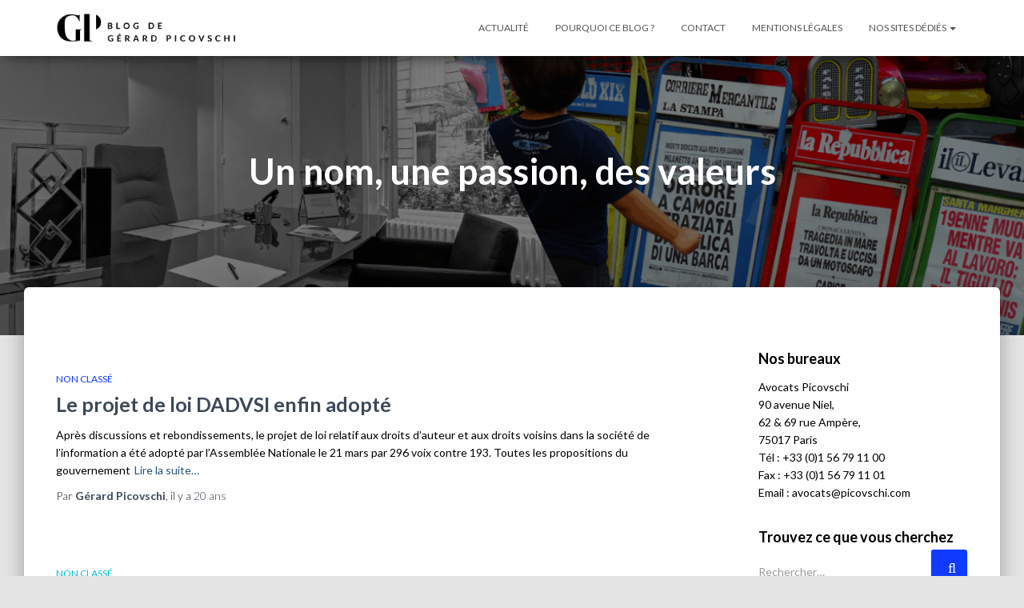

--- FILE ---
content_type: text/html; charset=UTF-8
request_url: http://www.blogdegerardpicovschi.com/page/333
body_size: 9913
content:
<!DOCTYPE html>
<html lang="fr-FR">
<head>
<meta charset='UTF-8'>
<meta name="viewport" content="width=device-width, initial-scale=1">
<link rel="profile" href="http://gmpg.org/xfn/11">

	<!-- This site is optimized with the Yoast SEO plugin v16.4 - https://yoast.com/wordpress/plugins/seo/ -->
	<title>Blog de Gérard Picovschi - Page 333 sur 333 - Un nom, une passion, des valeurs</title>
	<meta name="description" content="Blog de Gérard PICOVSCHI : un Avocat expert en droit des affaires, des successions et de l’immobilier, vous donne sa vision de l’actualité." />
	<meta name="robots" content="index, follow, max-snippet:-1, max-image-preview:large, max-video-preview:-1" />
	<link rel="canonical" href="http://www.blogdegerardpicovschi.com/page/333" />
	<link rel="prev" href="http://www.blogdegerardpicovschi.com/page/332" />
	<meta property="og:locale" content="fr_FR" />
	<meta property="og:type" content="website" />
	<meta property="og:title" content="Blog de Gérard Picovschi - Page 333 sur 333 - Un nom, une passion, des valeurs" />
	<meta property="og:description" content="Blog de Gérard PICOVSCHI : un Avocat expert en droit des affaires, des successions et de l’immobilier, vous donne sa vision de l’actualité." />
	<meta property="og:url" content="http://www.blogdegerardpicovschi.com/" />
	<meta property="og:site_name" content="Blog de Gérard Picovschi" />
	<script type="application/ld+json" class="yoast-schema-graph">{"@context":"https://schema.org","@graph":[{"@type":"WebSite","@id":"http://www.blogdegerardpicovschi.com/#website","url":"http://www.blogdegerardpicovschi.com/","name":"Blog de G\u00e9rard Picovschi","description":"Un nom, une passion, des valeurs","potentialAction":[{"@type":"SearchAction","target":"http://www.blogdegerardpicovschi.com/?s={search_term_string}","query-input":"required name=search_term_string"}],"inLanguage":"fr-FR"},{"@type":"CollectionPage","@id":"http://www.blogdegerardpicovschi.com/page/333#webpage","url":"http://www.blogdegerardpicovschi.com/page/333","name":"Blog de G\u00e9rard Picovschi - Page 333 sur 333 - Un nom, une passion, des valeurs","isPartOf":{"@id":"http://www.blogdegerardpicovschi.com/#website"},"description":"Blog de G\u00e9rard PICOVSCHI : un Avocat expert en droit des affaires, des successions et de l\u2019immobilier, vous donne sa vision de l\u2019actualit\u00e9.","breadcrumb":{"@id":"http://www.blogdegerardpicovschi.com/page/333#breadcrumb"},"inLanguage":"fr-FR","potentialAction":[{"@type":"ReadAction","target":["http://www.blogdegerardpicovschi.com/page/333"]}]},{"@type":"BreadcrumbList","@id":"http://www.blogdegerardpicovschi.com/page/333#breadcrumb","itemListElement":[{"@type":"ListItem","position":1,"item":{"@type":"WebPage","@id":"http://www.blogdegerardpicovschi.com/","url":"http://www.blogdegerardpicovschi.com/","name":"Home"}},{"@type":"ListItem","position":2,"item":{"@id":"http://www.blogdegerardpicovschi.com/page/333#webpage"}}]}]}</script>
	<!-- / Yoast SEO plugin. -->


<link rel='dns-prefetch' href='//fonts.googleapis.com' />
<link rel='dns-prefetch' href='//s.w.org' />
<link rel="alternate" type="application/rss+xml" title="Blog de Gérard Picovschi &raquo; Flux" href="http://www.blogdegerardpicovschi.com/feed" />
<link rel="alternate" type="application/rss+xml" title="Blog de Gérard Picovschi &raquo; Flux des commentaires" href="http://www.blogdegerardpicovschi.com/comments/feed" />
		<!-- This site uses the Google Analytics by MonsterInsights plugin v7.17.0 - Using Analytics tracking - https://www.monsterinsights.com/ -->
		<!-- Remarque : MonsterInsights n’est actuellement pas configuré sur ce site. Le propriétaire doit authentifier son compte Google Analytics dans les réglages de MonsterInsights.  -->
					<!-- No UA code set -->
				<!-- / Google Analytics by MonsterInsights -->
				<script type="text/javascript">
			window._wpemojiSettings = {"baseUrl":"https:\/\/s.w.org\/images\/core\/emoji\/13.0.1\/72x72\/","ext":".png","svgUrl":"https:\/\/s.w.org\/images\/core\/emoji\/13.0.1\/svg\/","svgExt":".svg","source":{"concatemoji":"http:\/\/www.blogdegerardpicovschi.com\/wp-includes\/js\/wp-emoji-release.min.js?ver=5.6.16"}};
			!function(e,a,t){var n,r,o,i=a.createElement("canvas"),p=i.getContext&&i.getContext("2d");function s(e,t){var a=String.fromCharCode;p.clearRect(0,0,i.width,i.height),p.fillText(a.apply(this,e),0,0);e=i.toDataURL();return p.clearRect(0,0,i.width,i.height),p.fillText(a.apply(this,t),0,0),e===i.toDataURL()}function c(e){var t=a.createElement("script");t.src=e,t.defer=t.type="text/javascript",a.getElementsByTagName("head")[0].appendChild(t)}for(o=Array("flag","emoji"),t.supports={everything:!0,everythingExceptFlag:!0},r=0;r<o.length;r++)t.supports[o[r]]=function(e){if(!p||!p.fillText)return!1;switch(p.textBaseline="top",p.font="600 32px Arial",e){case"flag":return s([127987,65039,8205,9895,65039],[127987,65039,8203,9895,65039])?!1:!s([55356,56826,55356,56819],[55356,56826,8203,55356,56819])&&!s([55356,57332,56128,56423,56128,56418,56128,56421,56128,56430,56128,56423,56128,56447],[55356,57332,8203,56128,56423,8203,56128,56418,8203,56128,56421,8203,56128,56430,8203,56128,56423,8203,56128,56447]);case"emoji":return!s([55357,56424,8205,55356,57212],[55357,56424,8203,55356,57212])}return!1}(o[r]),t.supports.everything=t.supports.everything&&t.supports[o[r]],"flag"!==o[r]&&(t.supports.everythingExceptFlag=t.supports.everythingExceptFlag&&t.supports[o[r]]);t.supports.everythingExceptFlag=t.supports.everythingExceptFlag&&!t.supports.flag,t.DOMReady=!1,t.readyCallback=function(){t.DOMReady=!0},t.supports.everything||(n=function(){t.readyCallback()},a.addEventListener?(a.addEventListener("DOMContentLoaded",n,!1),e.addEventListener("load",n,!1)):(e.attachEvent("onload",n),a.attachEvent("onreadystatechange",function(){"complete"===a.readyState&&t.readyCallback()})),(n=t.source||{}).concatemoji?c(n.concatemoji):n.wpemoji&&n.twemoji&&(c(n.twemoji),c(n.wpemoji)))}(window,document,window._wpemojiSettings);
		</script>
		<style type="text/css">
img.wp-smiley,
img.emoji {
	display: inline !important;
	border: none !important;
	box-shadow: none !important;
	height: 1em !important;
	width: 1em !important;
	margin: 0 .07em !important;
	vertical-align: -0.1em !important;
	background: none !important;
	padding: 0 !important;
}
</style>
	<link rel='stylesheet' id='tiny-hestia-bootstrap-css'  href='http://www.blogdegerardpicovschi.com/wp-content/themes/tiny-hestia/assets/bootstrap/css/bootstrap.min.css?ver=1.0.8' type='text/css' media='all' />
<link rel='stylesheet' id='hestia-style-css'  href='http://www.blogdegerardpicovschi.com/wp-content/themes/hestia/style.css?ver=5.6.16' type='text/css' media='all' />
<link rel='stylesheet' id='tiny-hestia-style-css'  href='http://www.blogdegerardpicovschi.com/wp-content/themes/tiny-hestia/style.css?ver=1.0.8' type='text/css' media='all' />
<style id='tiny-hestia-style-inline-css' type='text/css'>


.header-filter.header-filter-gradient:before {
	background-color: transparent;
} 	
a, 
.navbar .dropdown-menu li:hover > a,
.navbar .dropdown-menu li:focus > a,
.navbar .dropdown-menu li:active > a,
.navbar.navbar-not-transparent .nav > li:not(.btn).on-section > a, 
.navbar.navbar-not-transparent .nav > li.on-section:not(.btn) > a, 
.navbar.navbar-not-transparent .nav > li.on-section:not(.btn):hover > a, 
.navbar.navbar-not-transparent .nav > li.on-section:not(.btn):focus > a, 
.navbar.navbar-not-transparent .nav > li.on-section:not(.btn):active > a, 
body:not(.home) .navbar-default .navbar-nav > .active:not(.btn) > a,
body:not(.home) .navbar-default .navbar-nav > .active:not(.btn) > a:hover,
body:not(.home) .navbar-default .navbar-nav > .active:not(.btn) > a:focus,
.hestia-blogs article:nth-child(6n+1) .category a, a:hover, .card-blog a.moretag:hover, .card-blog a.more-link:hover, .widget a:hover {
    color:#0f3bff;
}

.pagination span.current, .pagination span.current:focus, .pagination span.current:hover {
	border-color:#0f3bff
}
           
button,
button:hover,           
input[type="button"],
input[type="button"]:hover,
input[type="submit"],
input[type="submit"]:hover,
input#searchsubmit, 
.pagination span.current, 
.pagination span.current:focus, 
.pagination span.current:hover,
.btn.btn-primary,
.btn.btn-primary:link,
.btn.btn-primary:hover, 
.btn.btn-primary:focus, 
.btn.btn-primary:active, 
.btn.btn-primary.active, 
.btn.btn-primary.active:focus, 
.btn.btn-primary.active:hover,
.btn.btn-primary:active:hover, 
.btn.btn-primary:active:focus, 
.btn.btn-primary:active:hover,
.hestia-sidebar-open.btn.btn-rose,
.hestia-sidebar-close.btn.btn-rose,
.hestia-sidebar-open.btn.btn-rose:hover,
.hestia-sidebar-close.btn.btn-rose:hover,
.hestia-sidebar-open.btn.btn-rose:focus,
.hestia-sidebar-close.btn.btn-rose:focus,
.label.label-primary,
.hestia-work .portfolio-item:nth-child(6n+1) .label,
.nav-cart .nav-cart-content .widget .buttons .button{
    background-color: #0f3bff;
}

@media (max-width: 768px) { 
	
	.navbar-default .navbar-nav>li>a:hover,
	.navbar-default .navbar-nav>li>a:focus,
	.navbar .navbar-nav .dropdown .dropdown-menu li a:hover,
	.navbar .navbar-nav .dropdown .dropdown-menu li a:focus,
	.navbar button.navbar-toggle:hover,
	.navbar .navbar-nav li:hover > a i {
	    color: #0f3bff;
	}
}

button,
.button,
input[type="submit"], 
input[type="button"], 
.btn.btn-primary,
.hestia-sidebar-open.btn.btn-rose,
.hestia-sidebar-close.btn.btn-rose {
    -webkit-box-shadow: 0 2px 2px 0 rgba(15,59,255,0.14),0 3px 1px -2px rgba(15,59,255,0.2),0 1px 5px 0 rgba(15,59,255,0.12);
    box-shadow: 0 2px 2px 0 rgba(15,59,255,0.14),0 3px 1px -2px rgba(15,59,255,0.2),0 1px 5px 0 rgba(15,59,255,0.12);
}

.card .header-primary, .card .content-primary {
    background: #0f3bff;
}
.button:hover,
button:hover,
input[type="submit"]:hover,
input[type="button"]:hover,
input#searchsubmit:hover, 
.pagination span.current, 
.btn.btn-primary:hover, 
.btn.btn-primary:focus, 
.btn.btn-primary:active, 
.btn.btn-primary.active, 
.btn.btn-primary:active:focus, 
.btn.btn-primary:active:hover, 
.hestia-sidebar-open.btn.btn-rose:hover,
.hestia-sidebar-close.btn.btn-rose:hover,
.pagination span.current:hover{
	-webkit-box-shadow: 0 14px 26px -12pxrgba(15,59,255,0.42),0 4px 23px 0 rgba(0,0,0,0.12),0 8px 10px -5px rgba(15,59,255,0.2);
    box-shadow: 0 14px 26px -12px rgba(15,59,255,0.42),0 4px 23px 0 rgba(0,0,0,0.12),0 8px 10px -5px rgba(15,59,255,0.2);
	color: #fff;
}
.form-group.is-focused .form-control {
background-image: -webkit-gradient(linear,left top, left bottom,from(#0f3bff),to(#0f3bff)),-webkit-gradient(linear,left top, left bottom,from(#d2d2d2),to(#d2d2d2));
	background-image: -webkit-linear-gradient(#0f3bff),to(#0f3bff),-webkit-linear-gradient(#d2d2d2,#d2d2d2);
	background-image: linear-gradient(#0f3bff),to(#0f3bff),linear-gradient(#d2d2d2,#d2d2d2);
}
 .navbar:not(.navbar-transparent) li:not(.btn):hover > a,
 .navbar.full-screen-menu.navbar-transparent li:not(.btn):hover > a,
 .navbar.full-screen-menu .navbar-toggle:hover,
 .navbar:not(.navbar-transparent) .nav-cart:hover, 
 .navbar:not(.navbar-transparent) .hestia-toggle-search:hover {
		 color:#0f3bff}
.header-filter-gradient { 
	background: linear-gradient(45deg, rgb(11,55,128) 0%, rgb(77,83,107) 100%); 
} 
.hestia-top-bar, .hestia-top-bar .widget.widget_shopping_cart .cart_list {
			background-color: #363537
		}
		.hestia-top-bar .widget .label-floating input[type=search]:-webkit-autofill {
			-webkit-box-shadow: inset 0 0 0px 9999px #363537
		}.hestia-top-bar, .hestia-top-bar .widget .label-floating input[type=search], .hestia-top-bar .widget.widget_search form.form-group:before, .hestia-top-bar .widget.widget_product_search form.form-group:before, .hestia-top-bar .widget.widget_shopping_cart:before {
			color: #ffffff
		} 
		.hestia-top-bar .widget .label-floating input[type=search]{
			-webkit-text-fill-color:#ffffff !important 
		}.hestia-top-bar a, .hestia-top-bar .top-bar-nav li a {
			color: #ffffff
		}.hestia-top-bar a:hover, .hestia-top-bar .top-bar-nav li a:hover {
			color: #eeeeee
		}
</style>
<link rel='stylesheet' id='wp-block-library-css'  href='http://www.blogdegerardpicovschi.com/wp-includes/css/dist/block-library/style.min.css?ver=5.6.16' type='text/css' media='all' />
<link rel='stylesheet' id='ssb-front-css-css'  href='http://www.blogdegerardpicovschi.com/wp-content/plugins/simple-social-buttons/assets/css/front.css?ver=3.2.2' type='text/css' media='all' />
<link rel='stylesheet' id='tt-easy-google-fonts-css'  href='http://fonts.googleapis.com/css?family=Lato%3Aregular&#038;subset=latin%2Call&#038;ver=5.6.16' type='text/css' media='all' />
<link rel='stylesheet' id='hestia-font-sizes-css'  href='http://www.blogdegerardpicovschi.com/wp-content/themes/hestia/assets/css/font-sizes.css?ver=1.1.71' type='text/css' media='all' />
<link rel='stylesheet' id='hestia_style-css'  href='http://www.blogdegerardpicovschi.com/wp-content/themes/tiny-hestia/style.css?ver=1.1.71' type='text/css' media='all' />
<style id='hestia_style-inline-css' type='text/css'>
.hestia-top-bar, .hestia-top-bar .widget.widget_shopping_cart .cart_list {
			background-color: #363537
		}
		.hestia-top-bar .widget .label-floating input[type=search]:-webkit-autofill {
			-webkit-box-shadow: inset 0 0 0px 9999px #363537
		}.hestia-top-bar, .hestia-top-bar .widget .label-floating input[type=search], .hestia-top-bar .widget.widget_search form.form-group:before, .hestia-top-bar .widget.widget_product_search form.form-group:before, .hestia-top-bar .widget.widget_shopping_cart:before {
			color: #ffffff
		} 
		.hestia-top-bar .widget .label-floating input[type=search]{
			-webkit-text-fill-color:#ffffff !important 
		}.hestia-top-bar a, .hestia-top-bar .top-bar-nav li a {
			color: #ffffff
		}.hestia-top-bar a:hover, .hestia-top-bar .top-bar-nav li a:hover {
			color: #eeeeee
		}
h1, h2, h3, h4, h5, h6, .hestia-title, .hestia-title.title-in-content, p.meta-in-content , .info-title, .card-title,
		.page-header.header-small .hestia-title, .page-header.header-small .title, .widget h5, .hestia-title, 
		.title, .card-title, .info-title, .footer-brand, .footer-big h4, .footer-big h5, .media .media-heading, 
		.carousel h1.hestia-title, .carousel h2.title, 
		.carousel span.sub-title, .woocommerce.single-product h1.product_title, .woocommerce section.related.products h2, .hestia-about h1, .hestia-about h2, .hestia-about h3, .hestia-about h4, .hestia-about h5 {
			font-family: Lato;
		}
		body, ul, .tooltip-inner {
			font-family: Lato;
		}
@media (min-width: 769px){
	.page-header.header-small .hestia-title,
	.page-header.header-small .title,
	h1.hestia-title.title-in-content{
		font-size: 45px;
	}}@media (max-width: 768px){
	.page-header.header-small .hestia-title,
	.page-header.header-small .title,
	h1.hestia-title.title-in-content{
		font-size: 36px;
	}}@media (max-width: 480px){
	.page-header.header-small .hestia-title,
	.page-header.header-small .title,
	h1.hestia-title.title-in-content{
		font-size: 36px;
	}}@media (min-width: 769px){.single-post-wrap article p:not(.meta-in-content), .page-content-wrap p, .single-post-wrap article ul, .page-content-wrap ul, .single-post-wrap article ol, .page-content-wrap ol, .single-post-wrap article dl, .page-content-wrap dl, .single-post-wrap article table, .page-content-wrap table, .page-template-template-fullwidth article p {
			font-size: 16px;
		}}
</style>
<link rel='stylesheet' id='hestia-google-font-lato-css'  href='//fonts.googleapis.com/css?family=Lato%3A300%2C400%2C500%2C700&#038;subset=latin&#038;ver=5.6.16' type='text/css' media='all' />
<script type='text/javascript' src='http://www.blogdegerardpicovschi.com/wp-includes/js/jquery/jquery.min.js?ver=3.5.1' id='jquery-core-js'></script>
<script type='text/javascript' src='http://www.blogdegerardpicovschi.com/wp-includes/js/jquery/jquery-migrate.min.js?ver=3.3.2' id='jquery-migrate-js'></script>
<script type='text/javascript' id='ssb-front-js-js-extra'>
/* <![CDATA[ */
var SSB = {"ajax_url":"http:\/\/www.blogdegerardpicovschi.com\/wp-admin\/admin-ajax.php","fb_share_nonce":"b2b3694e0d"};
/* ]]> */
</script>
<script type='text/javascript' src='http://www.blogdegerardpicovschi.com/wp-content/plugins/simple-social-buttons/assets/js/front.js?ver=3.2.2' id='ssb-front-js-js'></script>
<link rel="https://api.w.org/" href="http://www.blogdegerardpicovschi.com/wp-json/" /><link rel="EditURI" type="application/rsd+xml" title="RSD" href="http://www.blogdegerardpicovschi.com/xmlrpc.php?rsd" />
<link rel="wlwmanifest" type="application/wlwmanifest+xml" href="http://www.blogdegerardpicovschi.com/wp-includes/wlwmanifest.xml" /> 
<meta name="generator" content="WordPress 5.6.16" />
<link rel="shortcut icon" href="http://www.blogdegerardpicovschi.com/wp-content/uploads/2015/10/favicon.ico" />
		<!-- GA Google Analytics @ https://m0n.co/ga -->
		<script async src="https://www.googletagmanager.com/gtag/js?id=UA-9164461-6"></script>
		<script>
			window.dataLayer = window.dataLayer || [];
			function gtag(){dataLayer.push(arguments);}
			gtag('js', new Date());
			gtag('config', 'UA-9164461-6');
		</script>

	 <style media="screen">

		.simplesocialbuttons.simplesocialbuttons_inline .ssb-fb-like {
	  margin: ;
	}
		 /*inline margin*/
	
	
	
		.simplesocialbuttons.simplesocialbuttons_inline.simplesocial-round-btm-border button{
	  margin: ;
	}
	
	
	
			 /*margin-digbar*/

	
	
	
	
	
	
	
</style>

<!-- Open Graph Meta Tags generated by Simple Social Buttons 3.2.2 -->
<meta property="og:title" content="Le projet de loi DADVSI enfin adopté - Blog de Gérard Picovschi" />
<meta property="og:description" content="Après discussions et rebondissements, le projet de loi relatif aux droits d’auteur et aux droits voisins dans la société de l’information a été adopté par l’Assemblée Nationale le 21 mars par 296 voix contre 193.

Toutes les propositions du gouvernement ont été adoptées. Non seulement quatre nouvelles exceptions au droit d’auteur ont été adoptées dans l’article 1er bis du projet de" />
<meta property="og:url" content="http://www.blogdegerardpicovschi.com/html/articles/9009.html" />
<meta property="og:site_name" content="Blog de Gérard Picovschi" />
<meta name="twitter:card" content="summary_large_image" />
<meta name="twitter:description" content="Après discussions et rebondissements, le projet de loi relatif aux droits d’auteur et aux droits voisins dans la société de l’information a été adopté par l’Assemblée Nationale le 21 mars par 296 voix contre 193.

Toutes les propositions du gouvernement ont été adoptées. Non seulement quatre nouvelles exceptions au droit d’auteur ont été adoptées dans l’article 1er bis du projet de" />
<meta name="twitter:title" content="Le projet de loi DADVSI enfin adopté - Blog de Gérard Picovschi" />
<meta name="generator" content="Powered by WPBakery Page Builder - drag and drop page builder for WordPress."/>
<!--[if lte IE 9]><link rel="stylesheet" type="text/css" href="http://www.blogdegerardpicovschi.com/wp-content/plugins/js_composer/assets/css/vc_lte_ie9.min.css" media="screen"><![endif]--><link rel="icon" href="http://www.blogdegerardpicovschi.com/wp-content/uploads/2018/03/cropped-logo_Blog_GP_miniature-32x32.png" sizes="32x32" />
<link rel="icon" href="http://www.blogdegerardpicovschi.com/wp-content/uploads/2018/03/cropped-logo_Blog_GP_miniature-192x192.png" sizes="192x192" />
<link rel="apple-touch-icon" href="http://www.blogdegerardpicovschi.com/wp-content/uploads/2018/03/cropped-logo_Blog_GP_miniature-180x180.png" />
<meta name="msapplication-TileImage" content="http://www.blogdegerardpicovschi.com/wp-content/uploads/2018/03/cropped-logo_Blog_GP_miniature-270x270.png" />
<style id="tt-easy-google-font-styles" type="text/css">p { font-family: 'Lato'; font-style: normal; font-weight: 400; }
h1 { }
h2 { }
h3 { }
h4 { }
h5 { }
h6 { }
</style><noscript><style type="text/css"> .wpb_animate_when_almost_visible { opacity: 1; }</style></noscript></head>

<body class="home blog paged wp-custom-logo paged-333 wpb-js-composer js-comp-ver-5.4.5 vc_responsive">
	<div 
	class="wrapper">
		<header class="header ">
					<nav class="navbar navbar-default navbar-fixed-top  hestia_left">
						<div class="container">
				<div class="navbar-header">
					<div class="title-logo-wrapper">
						<a class="navbar-brand" href="http://www.blogdegerardpicovschi.com/" title="Blog de Gérard Picovschi"><img src="http://www.blogdegerardpicovschi.com/wp-content/uploads/2018/05/cropped-logo_Blog_GP.png" alt="Blog de Gérard Picovschi"></a>
					</div>
				</div>
				<div id="main-navigation" class="collapse navbar-collapse"><ul id="menu-menu-1" class="nav navbar-nav navbar-right"><li id="menu-item-2129" class="menu-item menu-item-type-custom menu-item-object-custom current-menu-item menu-item-home menu-item-2129 active"><a title="Actualité" href="http://www.blogdegerardpicovschi.com/">Actualité</a></li>
<li id="menu-item-2130" class="menu-item menu-item-type-post_type menu-item-object-page menu-item-2130"><a title="Pourquoi ce blog ?" href="http://www.blogdegerardpicovschi.com/avocats-picovschi">Pourquoi ce blog ?</a></li>
<li id="menu-item-2132" class="menu-item menu-item-type-custom menu-item-object-custom menu-item-2132"><a title="Contact" href="https://www.avocats-picovschi.com/contact.html">Contact</a></li>
<li id="menu-item-2137" class="menu-item menu-item-type-post_type menu-item-object-page menu-item-2137"><a title="Mentions légales" href="http://www.blogdegerardpicovschi.com/mentions-legales2">Mentions légales</a></li>
<li id="menu-item-2879" class="menu-item menu-item-type-post_type menu-item-object-page menu-item-has-children menu-item-2879 dropdown"><a title="Nos sites dédiés" href="http://www.blogdegerardpicovschi.com/nos-sites-dedies" data-toggle="dropdown" class="dropdown-toggle" aria-haspopup="true">Nos sites dédiés <span class="caret"></span></a>
<ul role="menu" class="dropdown-menu">
	<li id="menu-item-2881" class="menu-item menu-item-type-custom menu-item-object-custom menu-item-2881"><a title="Avocats Picovschi" href="https://www.avocats-picovschi.com/">Avocats Picovschi</a></li>
	<li id="menu-item-2882" class="menu-item menu-item-type-custom menu-item-object-custom menu-item-2882"><a title="Héritage Succession" href="https://www.heritage-succession.com/">Héritage Succession</a></li>
	<li id="menu-item-2884" class="menu-item menu-item-type-custom menu-item-object-custom menu-item-2884"><a title="Avocats Picovschi Immobilier" href="https://immobilier.avocats-picovschi.com/">Avocats Picovschi Immobilier</a></li>
	<li id="menu-item-2885" class="menu-item menu-item-type-custom menu-item-object-custom menu-item-2885"><a title="Lawyers Picovschi" href="http://www.lawyers-picovschi.com/">Lawyers Picovschi</a></li>
	<li id="menu-item-2886" class="menu-item menu-item-type-custom menu-item-object-custom menu-item-2886"><a title="Chinese Lawyers" href="http://cn.lawyers-picovschi.com/">Chinese Lawyers</a></li>
	<li id="menu-item-2913" class="menu-item menu-item-type-custom menu-item-object-custom menu-item-2913"><a title="Galerie de Gérard Picovschi" href="https://www.avocats-picovschi.com/galerie/graphisme.html">Galerie de Gérard Picovschi</a></li>
</ul>
</li>
</ul></div>					<button type="button" class="navbar-toggle" data-toggle="collapse" data-target="#main-navigation">
						<span class="icon-bar"></span>
						<span class="icon-bar"></span>
						<span class="icon-bar"></span>
						<span class="sr-only">Déplier la navigation</span>
					</button>
							</div>

					</nav>
			<div id="primary" class="boxed-layout-header page-header header-small" data-parallax="active">
		<div class="container">
			<div class="row">
				<div class="col-md-10 col-md-offset-1 text-center">
					<h1 class="hestia-title">
						Un nom, une passion, des valeurs					</h1>
				</div>
			</div>
		</div>
		
		<div class="header-filter" style="background-image: url(http://www.blogdegerardpicovschi.com/wp-content/uploads/2018/03/cropped-banniere_blog_001.png);"></div>	</div>
</header>
<div class="main  main-raised ">
	<div class="hestia-blogs">
		<div class="container">
						<div class="row">
								<div class="col-md-8 blog-posts-wrap">
					
<article
		id="post-9" class="card card-plain card-blog post-9 post type-post status-publish format-standard hentry category-non-classe">
	<div class="row">
					<div class="col-sm-12">
								<h6 class="category text-info"><a href="http://www.blogdegerardpicovschi.com/category/non-classe" title="Voir tout les articles dans Non classé" >Non classé</a> </h6>
				<h2 class="card-title entry-title"><a href="http://www.blogdegerardpicovschi.com/html/articles/9009.html" title="Le projet de loi DADVSI enfin adopté" rel="bookmark">Le projet de loi DADVSI enfin adopté</a></h2>				<div class="card-description">
					<p>
						Apr&egrave;s discussions et rebondissements, le projet de loi relatif aux droits d&rsquo;auteur et aux droits voisins dans la soci&eacute;t&eacute; de l&rsquo;information a &eacute;t&eacute; adopt&eacute; par l&rsquo;Assembl&eacute;e Nationale le 21 mars par 296 voix contre 193. Toutes les propositions du gouvernement<a class="moretag" href="http://www.blogdegerardpicovschi.com/html/articles/9009.html"> Lire la suite&hellip;</a>					</p>
				</div>
				<div class="author">
					Par <a href="http://www.blogdegerardpicovschi.com/html/articles/author/admin" title="Gérard Picovschi" class="vcard author"><strong class="fn">Gérard Picovschi</strong></a>, il y a <a href="http://www.blogdegerardpicovschi.com/html/articles/9009.html"><time>20 ans</time> </a>					<time class="date updated published" datetime="2006-03-27T09:15:10+00:00">27 mars 2006</time>
				</div>
			</div>
		</div>

</article>

<article
		id="post-8" class="card card-plain card-blog post-8 post type-post status-publish format-standard hentry category-non-classe">
	<div class="row">
					<div class="col-sm-12">
								<h6 class="category text-info"><a href="http://www.blogdegerardpicovschi.com/category/non-classe" title="Voir tout les articles dans Non classé" >Non classé</a> </h6>
				<h2 class="card-title entry-title"><a href="http://www.blogdegerardpicovschi.com/html/articles/8008.html" title="CPE ( Contrat première embauche )  : précarité ou opportunité ?" rel="bookmark">CPE ( Contrat première embauche )  : précarité ou opportunité ?</a></h2>				<div class="card-description">
					<p>
						Flexibilit&eacute; ? Pr&eacute;carit&eacute; ? Baisse du ch&ocirc;mage ? Que va apporter le CPE alias le contrat premier emploi ? Ce contrat destin&eacute; aux jeunes de moins de 26 ans est cens&eacute; &ecirc;tre la r&eacute;ponse ad&eacute;quate pour r&eacute;duire le ch&ocirc;mage des<a class="moretag" href="http://www.blogdegerardpicovschi.com/html/articles/8008.html"> Lire la suite&hellip;</a>					</p>
				</div>
				<div class="author">
					Par <a href="http://www.blogdegerardpicovschi.com/html/articles/author/admin" title="Gérard Picovschi" class="vcard author"><strong class="fn">Gérard Picovschi</strong></a>, il y a <a href="http://www.blogdegerardpicovschi.com/html/articles/8008.html"><time>20 ans</time> </a>					<time class="date updated published" datetime="2006-03-06T09:14:38+00:00">6 mars 2006</time>
				</div>
			</div>
		</div>

</article>

<article
		id="post-7" class="card card-plain card-blog post-7 post type-post status-publish format-standard hentry category-non-classe">
	<div class="row">
					<div class="col-sm-12">
								<h6 class="category text-info"><a href="http://www.blogdegerardpicovschi.com/category/non-classe" title="Voir tout les articles dans Non classé" >Non classé</a> </h6>
				<h2 class="card-title entry-title"><a href="http://www.blogdegerardpicovschi.com/html/articles/7007.html" title="Les pieges du glissement de patrimoine" rel="bookmark">Les pieges du glissement de patrimoine</a></h2>				<div class="card-description">
					<p>
						Les fran&ccedil;ais sont comme cela : la moindre br&egrave;che fiscale ou juridique et ils s&rsquo;y engouffrent t&ecirc;te baiss&eacute;e. La rubrique informative concernant les donations SARKOZY sur nos sites recueille un succ&egrave;s sans pr&eacute;c&eacute;dent&hellip; Dans le m&ecirc;me esprit, nous sommes en<a class="moretag" href="http://www.blogdegerardpicovschi.com/html/articles/7007.html"> Lire la suite&hellip;</a>					</p>
				</div>
				<div class="author">
					Par <a href="http://www.blogdegerardpicovschi.com/html/articles/author/admin" title="Gérard Picovschi" class="vcard author"><strong class="fn">Gérard Picovschi</strong></a>, il y a <a href="http://www.blogdegerardpicovschi.com/html/articles/7007.html"><time>20 ans</time> </a>					<time class="date updated published" datetime="2005-12-16T11:28:00+00:00">16 décembre 2005</time>
				</div>
			</div>
		</div>

</article>

<article
		id="post-6" class="card card-plain card-blog post-6 post type-post status-publish format-standard hentry category-non-classe">
	<div class="row">
					<div class="col-sm-12">
								<h6 class="category text-info"><a href="http://www.blogdegerardpicovschi.com/category/non-classe" title="Voir tout les articles dans Non classé" >Non classé</a> </h6>
				<h2 class="card-title entry-title"><a href="http://www.blogdegerardpicovschi.com/html/articles/6006.html" title="Une réforme est en cours, elle pourrait s’appliquer en 2007" rel="bookmark">Une réforme est en cours, elle pourrait s’appliquer en 2007</a></h2>				<div class="card-description">
					<p>
						Le ministre de la justice Pascal CLEMENT a pr&eacute;sent&eacute; le 29 juin 2005 en conseil des ministres les &eacute;l&eacute;ments cl&eacute;s de la r&eacute;forme du droit des successions. Les principales modifications portent d&rsquo;abord sur les conditions d&rsquo;acceptation de l&rsquo;h&eacute;ritage. Pour &eacute;viter<a class="moretag" href="http://www.blogdegerardpicovschi.com/html/articles/6006.html"> Lire la suite&hellip;</a>					</p>
				</div>
				<div class="author">
					Par <a href="http://www.blogdegerardpicovschi.com/html/articles/author/admin" title="Gérard Picovschi" class="vcard author"><strong class="fn">Gérard Picovschi</strong></a>, il y a <a href="http://www.blogdegerardpicovschi.com/html/articles/6006.html"><time>20 ans</time> </a>					<time class="date updated published" datetime="2005-12-02T11:38:06+00:00">2 décembre 2005</time>
				</div>
			</div>
		</div>

</article>

<article
		id="post-4" class="card card-plain card-blog post-4 post type-post status-publish format-standard hentry category-non-classe">
	<div class="row">
					<div class="col-sm-12">
								<h6 class="category text-info"><a href="http://www.blogdegerardpicovschi.com/category/non-classe" title="Voir tout les articles dans Non classé" >Non classé</a> </h6>
				<h2 class="card-title entry-title"><a href="http://www.blogdegerardpicovschi.com/html/articles/4004.html" title="Les successions seraient-elles toutes bloquées en France ?" rel="bookmark">Les successions seraient-elles toutes bloquées en France ?</a></h2>				<div class="card-description">
					<p>
						Comme vous le savez, nous sommes experts en mati&egrave;re de succession. Bien &eacute;videment, en tant qu&rsquo;avocats, nous assistons nos clients au plan juridique, judiciaire ou fiscal. Mais notre r&ocirc;le ne se limite pas &agrave; cela. En tant que laboratoire de<a class="moretag" href="http://www.blogdegerardpicovschi.com/html/articles/4004.html"> Lire la suite&hellip;</a>					</p>
				</div>
				<div class="author">
					Par <a href="http://www.blogdegerardpicovschi.com/html/articles/author/admin" title="Gérard Picovschi" class="vcard author"><strong class="fn">Gérard Picovschi</strong></a>, il y a <a href="http://www.blogdegerardpicovschi.com/html/articles/4004.html"><time>20 ans</time> </a>					<time class="date updated published" datetime="2005-11-30T09:01:18+00:00">30 novembre 2005</time>
				</div>
			</div>
		</div>

</article>

	<nav class="navigation pagination" role="navigation" aria-label="Publications">
		<h2 class="screen-reader-text">Navigation des articles</h2>
		<div class="nav-links"><a class="prev page-numbers" href="http://www.blogdegerardpicovschi.com/page/332">Précédent</a>
<a class="page-numbers" href="http://www.blogdegerardpicovschi.com/">1</a>
<span class="page-numbers dots">…</span>
<a class="page-numbers" href="http://www.blogdegerardpicovschi.com/page/332">332</a>
<span aria-current="page" class="page-numbers current">333</span></div>
	</nav>				</div>
					<div class="col-md-3 blog-sidebar-wrapper col-md-offset-1">
		<aside id="secondary" class="blog-sidebar" role="complementary">
			<div id="text-4" class="widget widget_text"><h5>Nos bureaux</h5>			<div class="textwidget"><p><span class="perso-title">Avocats <span class="perso-important">P</span>icovschi</span><br />
90 avenue Niel,<br />
62 & 69 rue Ampère,<br />
75017 Paris<br />
Tél : <span class="perso-gras">+33 (0)1 56 79 11 00</span><br />
Fax : +33 (0)1 56 79 11 01<br />
Email :  <span class="perso-gras">avocats@picovschi.com</span></p>
</div>
		</div><div id="search-3" class="widget widget_search"><h5>Trouvez ce que vous cherchez</h5><form role="search" method="get" class="search-form" action="http://www.blogdegerardpicovschi.com/">
				<label>
					<span class="screen-reader-text">Rechercher :</span>
					<input type="search" class="search-field" placeholder="Rechercher…" value="" name="s" />
				</label>
				<input type="submit" class="search-submit" value="Rechercher" />
			</form></div><div id="linkcat-61" class="widget widget_links"><h5>Newsletter</h5>
	<ul class='xoxo blogroll'>
<li><a href="https://www.avocats-picovschi.com/newsletter.html" target="_blank">Inscrivez-vous !</a></li>

	</ul>
</div>
<div id="linkcat-38" class="widget widget_links"><h5>Nos sites dédiés</h5>
	<ul class='xoxo blogroll'>
<li><a href="https://www.avocats-picovschi.com" rel="me" target="_blank">Avocats Picovschi</a></li>
<li><a href="https://immobilier.avocats-picovschi.com" rel="me" target="_blank">Avocats Picovschi Immobilier</a></li>
<li><a href="http://cn.lawyers-picovschi.com/" rel="me" target="_blank">Chinese Lawyers</a></li>
<li><a href="https://www.avocats-picovschi.com/galerie/graphisme.html" rel="me" target="_blank">Galerie Gérard Picovschi</a></li>
<li><a href="https://www.heritage-succession.com" rel="me" target="_blank">Héritage &amp; Succession</a></li>
<li><a href="http://www.lawyers-picovschi.com/" rel="me" target="_blank">Lawyers Picovschi</a></li>

	</ul>
</div>
<div id="linkcat-58" class="widget widget_links"><h5>Réseaux Sociaux</h5>
	<ul class='xoxo blogroll'>
<li><a href="https://www.facebook.com/AvocatsPicovschi" rel="me" target="_blank">Facebook</a></li>
<li><a href="http://google.com/+Blogdegerardpicovschi">Google+</a></li>
<li><a href="https://www.instagram.com/avocatspicovschi/">Instagram</a></li>
<li><a href="https://www.linkedin.com/company/avocats-picovschi/">LinkedIn</a></li>
<li><a href="https://twitter.com/APicovschi" rel="me" title="Twitter" target="_blank">Twitter</a></li>
<li><a href="https://www.youtube.com/channel/UCACuaRqV8dVTtNmRBkLx2Wg" target="_blank">Youtube</a></li>

	</ul>
</div>
<div id="categories-3" class="widget widget_categories"><h5>Catégories</h5>
			<ul>
					<li class="cat-item cat-item-39"><a href="http://www.blogdegerardpicovschi.com/category/actualite-juridique">Actualité Juridique</a> (233)
</li>
	<li class="cat-item cat-item-63"><a href="http://www.blogdegerardpicovschi.com/category/actualites">Actualités</a> (138)
</li>
	<li class="cat-item cat-item-41"><a href="http://www.blogdegerardpicovschi.com/category/affaires">Affaires</a> (26)
</li>
	<li class="cat-item cat-item-42"><a href="http://www.blogdegerardpicovschi.com/category/civil">Civil</a> (8)
</li>
	<li class="cat-item cat-item-55"><a href="http://www.blogdegerardpicovschi.com/category/droit-bancaire">Droit bancaire</a> (13)
</li>
	<li class="cat-item cat-item-49"><a href="http://www.blogdegerardpicovschi.com/category/droit-des-affaires">Droit des affaires</a> (36)
</li>
	<li class="cat-item cat-item-57"><a href="http://www.blogdegerardpicovschi.com/category/droit-des-societes">Droit des sociétés</a> (13)
</li>
	<li class="cat-item cat-item-51"><a href="http://www.blogdegerardpicovschi.com/category/droit-public">Droit public</a> (2)
</li>
	<li class="cat-item cat-item-60"><a href="http://www.blogdegerardpicovschi.com/category/droit-social">Droit social</a> (28)
</li>
	<li class="cat-item cat-item-48"><a href="http://www.blogdegerardpicovschi.com/category/fiscalite">Fiscalité</a> (167)
</li>
	<li class="cat-item cat-item-53"><a href="http://www.blogdegerardpicovschi.com/category/immobilier">Immobilier</a> (40)
</li>
	<li class="cat-item cat-item-1"><a href="http://www.blogdegerardpicovschi.com/category/non-classe">Non classé</a> (819)
</li>
	<li class="cat-item cat-item-43"><a href="http://www.blogdegerardpicovschi.com/category/ntic">NTIC</a> (4)
</li>
	<li class="cat-item cat-item-45"><a href="http://www.blogdegerardpicovschi.com/category/penal">Pénal</a> (21)
</li>
	<li class="cat-item cat-item-50"><a href="http://www.blogdegerardpicovschi.com/category/propriete-intelectuelle">Propriété intellectuelle</a> (25)
</li>
	<li class="cat-item cat-item-44"><a href="http://www.blogdegerardpicovschi.com/category/public">Public</a> (6)
</li>
	<li class="cat-item cat-item-46"><a href="http://www.blogdegerardpicovschi.com/category/rh">R.H.</a> (1)
</li>
	<li class="cat-item cat-item-40"><a href="http://www.blogdegerardpicovschi.com/category/social">Social</a> (28)
</li>
	<li class="cat-item cat-item-56"><a href="http://www.blogdegerardpicovschi.com/category/succession">Succession</a> (63)
</li>
	<li class="cat-item cat-item-62"><a href="http://www.blogdegerardpicovschi.com/category/urssaf">URSSAF</a> (2)
</li>
			</ul>

			</div>
		<div id="recent-posts-2" class="widget widget_recent_entries">
		<h5>Articles récents</h5>
		<ul>
											<li>
					<a href="http://www.blogdegerardpicovschi.com/html/articles/3896003896.html">Vote de confiance et démission du Premier ministre : ce qu&rsquo;il faut retenir</a>
											<span class="post-date">9 septembre 2025</span>
									</li>
											<li>
					<a href="http://www.blogdegerardpicovschi.com/html/articles/3892003892.html">Hausse des droits de douane américains : que faut-il retenir ?</a>
											<span class="post-date">8 avril 2025</span>
									</li>
											<li>
					<a href="http://www.blogdegerardpicovschi.com/html/articles/3888003888.html">Article 49-3 : le gouvernement engage sa responsabilité sur le Projet de loi de financement de la sécurité sociale</a>
											<span class="post-date">3 décembre 2024</span>
									</li>
											<li>
					<a href="http://www.blogdegerardpicovschi.com/html/articles/3884003884.html">Projet de loi de finances 2025 : s’informer pour anticiper</a>
											<span class="post-date">18 octobre 2024</span>
									</li>
											<li>
					<a href="http://www.blogdegerardpicovschi.com/html/articles/3880003880.html">Réforme de l’assurance-chômage : quels impacts ?</a>
											<span class="post-date">4 juin 2024</span>
									</li>
					</ul>

		</div>		</aside><!-- .sidebar .widget-area -->
	</div>
				</div>
		</div>
	</div>
	
						<footer class="footer footer-black footer-big">
						<div class="container">
									<div class="content">
						<div class="row">
							<div class="col-md-4"><div id="media_image-2" class="widget widget_media_image"><h5>Avocats Picovschi</h5><a href="http://www.avocats-picovschi.com/"><img width="150" height="131" src="http://www.blogdegerardpicovschi.com/wp-content/uploads/2018/03/illustration_couleur_blog.png" class="image wp-image-2890  attachment-full size-full" alt="" loading="lazy" style="max-width: 100%; height: auto;" /></a></div></div><div class="col-md-4"><div id="text-5" class="widget widget_text"><h5>Nous contacter</h5>			<div class="textwidget"><p>90 avenue Niel,<br />
62 &amp; 69 rue Ampère,<br />
75017 Paris<br />
Tél : <span class="perso-gras">+33 (0)1 56 79 11 00</span><br />
Fax : +33 (0)1 56 79 11 01<br />
Email : <span class="perso-gras">avocats@picovschi.com</span></p>
</div>
		</div></div><div class="col-md-4"><div id="text-6" class="widget widget_text"><h5>Nos sites dédiés</h5>			<div class="textwidget"><p><a href="https://www.avocats-picovschi.com/">Avocats Picovschi</a></p>
<p><a href="https://www.heritage-succession.com/">Héritage &amp; Succession</a></p>
<p><a href="https://immobilier.avocats-picovschi.com/">Avocats Picovschi Immobilier</a></p>
<p><a href="http://www.lawyers-picovschi.com/">Lawyers Picovschi</a></p>
<p><a href="https://www.avocats-picovschi.com/galerie/graphisme.html">Galerie Gérard Picovschi</a></p>
</div>
		</div></div>						</div>
					</div>
					<hr/>
													<div class="hestia-bottom-footer-content">
								<div class="hestia-bottom-footer-content">
								<div class="copyright pull-right">
				<a href="https://themeisle.com/themes/hestia/" target="_blank" rel="nofollow">Hestia</a> | Propulsé par <a href="http://wordpress.org" rel="nofollow">WordPress</a>			</div>
							</div>
							</div>
							</div>
					</footer>
				<div style="display: none">
					</div>
				</div>
	</div>
<script type='text/javascript' src='http://www.blogdegerardpicovschi.com/wp-content/themes/tiny-hestia/assets/bootstrap/js/bootstrap.min.js?ver=1.0.8' id='tiny-hestia-jquery-bootstrap-js'></script>
<script type='text/javascript' src='http://www.blogdegerardpicovschi.com/wp-content/themes/tiny-hestia/assets/js/scripts.js?ver=1.0.8' id='tiny-hestia-scripts-js'></script>
<script type='text/javascript' src='http://www.blogdegerardpicovschi.com/wp-includes/js/wp-embed.min.js?ver=5.6.16' id='wp-embed-js'></script>
</body>
</html>
